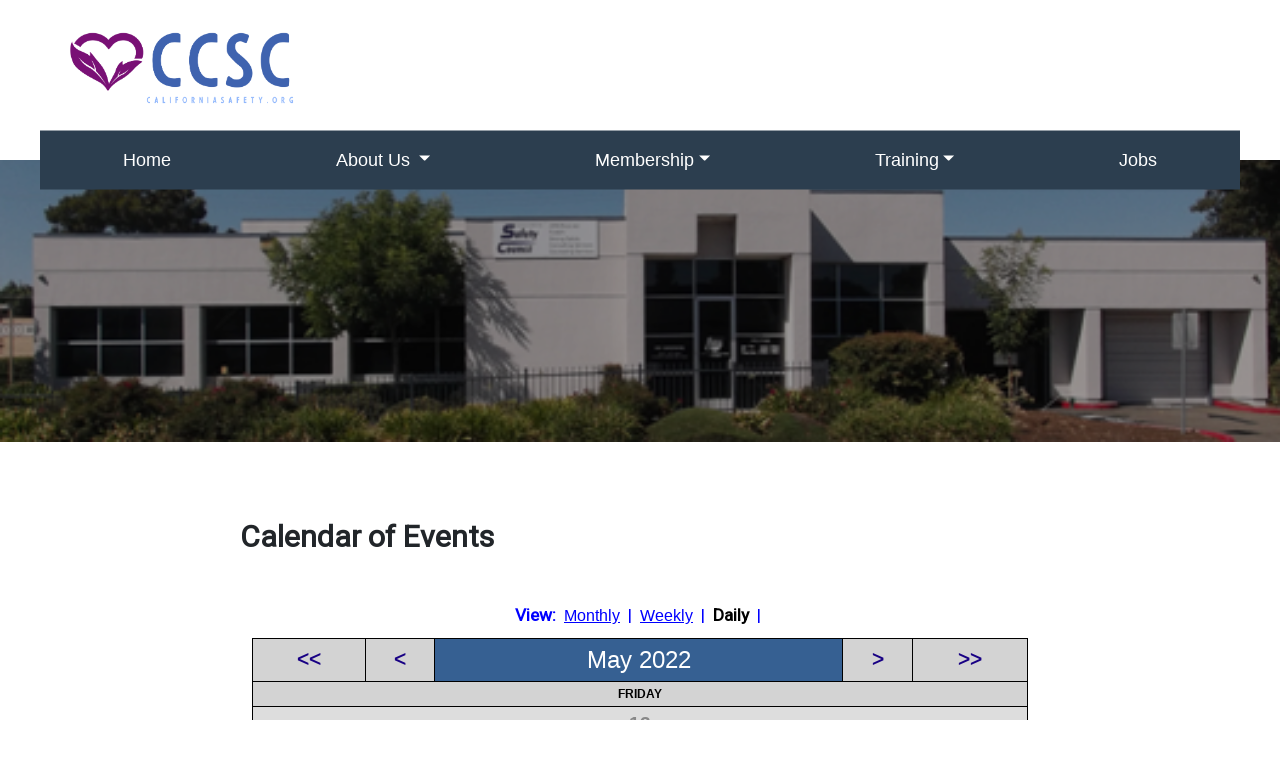

--- FILE ---
content_type: text/html; charset=utf-8
request_url: https://californiasafety.org/Event_Calendar.aspx?view=d&date=5/13/2022
body_size: 10449
content:


<!DOCTYPE HTML PUBLIC "-//W3C//DTD HTML 4.01 Transitional//EN" "http://www.w3.org/TR/html4/loose.dtd">

<html>
<head>
 <title>Central California Safety Council Home Page - Stockton - San Joaquin - Safety - American Association Of Safety Councils - Central California Safety Council of Stockton California American Association Of Safety Councils San Joaquin Safety Council safety city California American association of safety councils national safety council association nonprofit occupational transportation OSHA regulations drug alcohol statistics child care seniors mature drivers children online classes safety training alive at 55 counseling education construction safety  courses Safety Network workplace safety occupational safety highway safety forklift training forklift certification forklift   license OSHA CAL-OSHA risk management loss control driving safety traffic violator traffic school mature driver senior driver aarp red cross online training dui  program dui training dui education drug treatment substance abuse treatment first offender multiple offender habitual offender 12 hour education 12 hour component Defensive  driving Corporate driving dot training csa basic  truck driver training reasonable suspicion supervisor training alcohol education drug education drug treatment substance abuse treatment MADD cpr training cpr class first aid training first aid class bus driver first aid pediatric first aid cpr pro cpr for healthcare aed training bloodborne pathogens  child care training daycare training babysitting certification preventative health and safety home alone training social media safety violence in the workplace training hazardous material training hazmat training hazcom training confined space safety meetings safety video GHS Sexual harassment prevention training Warehouse inspection Park woods pool Piranhas Swim team</title>

 <meta Name="keywords" content="Central California Safety Council of Stockton California American Association Of Safety Councils San Joaquin Safety Council safety city California American association of safety councils national safety council association nonprofit occupational transportation OSHA regulations drug alcohol statistics child care seniors mature drivers children online classes safety training alive at 55 counseling education construction safety  courses Safety Network workplace safety occupational safety highway safety forklift training forklift certification forklift   license OSHA CAL-OSHA risk management loss control driving safety traffic violator traffic school mature driver senior driver aarp red cross online training dui  program dui training dui education drug treatment substance abuse treatment first offender multiple offender habitual offender 12 hour education 12 hour component Defensive  driving Corporate driving dot training csa basic  truck driver training reasonable suspicion supervisor training alcohol education drug education drug treatment substance abuse treatment MADD cpr training cpr class first aid training first aid class bus driver first aid pediatric first aid cpr pro cpr for healthcare aed training bloodborne pathogens  child care training daycare training babysitting certification preventative health and safety home alone training social media safety violence in the workplace training hazardous material training hazmat training hazcom training confined space safety meetings safety video GHS Sexual harassment prevention training Warehouse inspection Park woods pool Piranhas Swim team">

 <meta Name="Title" content="Central California Safety Council of Stockton California American Association Of Safety Councils San Joaquin Safety Council safety city California American association of safety councils national safety council association nonprofit occupational transportation OSHA regulations drug alcohol statistics child care seniors mature drivers children online classes safety training alive at 55 counseling education construction safety  courses Safety Network workplace safety occupational safety highway safety forklift training forklift certification forklift   license OSHA CAL-OSHA risk management loss control driving safety traffic violator traffic school mature driver senior driver aarp red cross online training dui  program dui training dui education drug treatment substance abuse treatment first offender multiple offender habitual offender 12 hour education 12 hour component Defensive  driving Corporate driving dot training csa basic  truck driver training reasonable suspicion supervisor training alcohol education drug education drug treatment substance abuse treatment MADD cpr training cpr class first aid training first aid class bus driver first aid pediatric first aid cpr pro cpr for healthcare aed training bloodborne pathogens  child care training daycare training babysitting certification preventative health and safety home alone training social media safety violence in the workplace training hazardous material training hazmat training hazcom training confined space safety meetings safety video GHS Sexual harassment prevention training Warehouse inspection Park woods pool Piranhas Swim team">

 <meta Name="Central California Safety Council of Stockton California American Association Of Safety Councils San Joaquin Safety Council safety city California American association of safety councils national safety council association nonprofit occupational transportation OSHA regulations drug alcohol statistics child care seniors mature drivers children online classes safety training alive at 55 counseling education construction safety  courses Safety Network workplace safety occupational safety highway safety forklift training forklift certification forklift   license OSHA CAL-OSHA risk management loss control driving safety traffic violator traffic school mature driver senior driver aarp red cross online training dui  program dui training dui education drug treatment substance abuse treatment first offender multiple offender habitual offender 12 hour education 12 hour component Defensive  driving Corporate driving dot training csa basic  truck driver training reasonable suspicion supervisor training alcohol education drug education drug treatment substance abuse treatment MADD cpr training cpr class first aid training first aid class bus driver first aid pediatric first aid cpr pro cpr for healthcare aed training bloodborne pathogens  child care training daycare training babysitting certification preventative health and safety home alone training social media safety violence in the workplace training hazardous material training hazmat training hazcom training confined space safety meetings safety video GHS Sexual harassment prevention training Warehouse inspection Park woods pool Piranhas Swim team">

 <meta http-equiv="X-UA-Compatible" content="IE=Edge"/>

 <meta name="viewport" content="width=device-width, initial-scale=1">

 <link href="https://cdn.jsdelivr.net/npm/bootstrap@5.2.3/dist/css/bootstrap.min.css" rel="stylesheet" integrity="sha384-rbsA2VBKQhggwzxH7pPCaAqO46MgnOM80zW1RWuH61DGLwZJEdK2Kadq2F9CUG65" crossorigin="anonymous">

 <link rel="stylesheet" href="global.css">

<!-- ////////////////// ADD FONT AWSOME ///////////////// -->
 <script src="https://kit.fontawesome.com/daf7f7c13f.js" crossorigin="anonymous"></script>

<!-- ////////////////// ADD GOOGLE FONTS ///////////////// -->
<link rel="preconnect" href="https://fonts.googleapis.com">
<link rel="preconnect" href="https://fonts.gstatic.com" crossorigin>
<link href="https://fonts.googleapis.com/css2?family=Roboto&display=swap" rel="stylesheet">

<!-- ////////////////// BEGIN MENU SCRIPT ///////////////// -->

<link rel="stylesheet" type="text/css" href="adminx/menu/ddsmoothmenu.css" />
<link rel="stylesheet" type="text/css" href="adminx/menu/ddsmoothmenu-v.css" />

 <script type="text/javascript" src="https://ajax.googleapis.com/ajax/libs/jquery/1.8/jquery.min.js"></script>
 <script type="text/javascript" src="adminx/menu/ddsmoothmenu.js">
/***********************************************
* Smooth Navigational Menu- (c) Dynamic Drive DHTML code library (www.dynamicdrive.com)
* This notice MUST stay intact for legal use
* Visit Dynamic Drive at http://www.dynamicdrive.com/ for full source code
***********************************************/
 </script>

<script type="text/javascript">

ddsmoothmenu.init({
	mainmenuid: "smoothmenu1", //menu DIV id
	orientation: 'h', //Horizontal or vertical menu: Set to "h" or "v"
	classname: 'ddsmoothmenu', //class added to menu's outer DIV
	//customtheme: ["#1c5a80", "#18374a"],
	contentsource: "markup" //"markup" or ["container_id", "path_to_menu_file"]
})

</script>

<!-- ////////////////// END MENU SCRIPT ///////////////// -->


<!-- /////////////////// BEGIN GOOGLE ANALYTICS WIDGET -->

<!-- Google tag (gtag.js) -->
<script async src="https://www.googletagmanager.com/gtag/js?id=G-3M6JDNLBSE"></script>
<script> window.dataLayer = window.dataLayer || []; function gtag() { dataLayer.push(arguments); } gtag('js', new Date()); gtag('config', 'G-3M6JDNLBSE'); </script>

<!-- /////////////////// END GOOGLE ANALYTICS WIDGET -->

<!-- /////////////////// CUSTOM CHANGES START /////////////////// -->

    <!-- ////////////////// ADD CUSTOM CSS ///////////////// -->
<link rel="stylesheet" href="customCSSVladB.css">


<!--script to remove position relative/absolute from burger menu -->
    <script>
        jQuery(document).ready(function ($) {
            var alterClass = function () {
                var ww = window.innerWidth; // compatibility issue: though you would normally use document.body.clientWidth,
                //because a slider appears on the right side the calculation is messed us and there is a middle area(around 1001px) where the
                //script is running and it should not.Use window.innerWidth to calculate the inside of the browser, to be compatible with
                //Bootstrap scaleability
                //!! Could theorethically display unproperly on google dev responsive resizing (f12 on GoogleChrome)

                if (ww < 992) {
                    //switch between burger display and navbar display - burger: no relative position
                    $('.changeClassesResponsiveLvl0').removeClass('position-relative');
                    $('.changeClassesResponsiveLvl1').removeClass('position-absolute');
                    $('.changeClassesResponsiveLvl1').removeClass('top-100');
                    $('.changeClassesResponsiveLvl1').removeClass('start-50');
                    $('.changeClassesResponsiveLvl1').removeClass('translate-middle');
                    $('.changeClassesResponsiveLvl1').removeClass('w-100');

                    //change text color between burger display and navbar display - burger: black text over white background
                    $('.textBurgerMenuLvl0').removeClass('text-white');
                    $('.textBurgerMenuLvl1').removeClass('text-black-50');
                    $('.textBurgerMenuLvl2').removeClass('text-black-50');
                    $('.textBurgerMenuLvl0').addClass('text-white');
                    $('.textBurgerMenuLvl1').addClass('text-white');
                    $('.textBurgerMenuLvl2').addClass('text-white');

                } else if (ww >= 992) {
                    //switch between burger display and navbar display - navbar: position relative
                    $('.changeClassesResponsiveLvl0').addClass('position-relative');
                    $('.changeClassesResponsiveLvl1').addClass('position-absolute');
                    $('.changeClassesResponsiveLvl1').addClass('top-100');
                    $('.changeClassesResponsiveLvl1').addClass('start-50');
                    $('.changeClassesResponsiveLvl1').addClass('translate-middle');
                    $('.changeClassesResponsiveLvl1').addClass('w-100');

                    //change text color between burger display and navbar display - navbar: {Lvl0:white text over dark background} {Lvl1/Lvl2:grayish text over white background}
                    $('.textBurgerMenuLvl1').removeClass('text-white');
                    $('.textBurgerMenuLvl0').removeClass('text-white');
                    $('.textBurgerMenuLvl2').removeClass('text-white');
                    $('.textBurgerMenuLvl0').addClass('text-white');
                    $('.textBurgerMenuLvl1').addClass('text-black-50');
                    $('.textBurgerMenuLvl2').addClass('text-black-50');

                };
            };
            $(window).resize(function () {
                alterClass();
            });
            //Fire it when the page first loads:
            alterClass();
        });
    </script>

    <style type="text/css">
        /* ###### START CONTACT US - HEADER ###### */
        /* Contact info - make underlined only when hovering over*/
        .textUnderlineHover {
            text-decoration: none;
        }

        .textUnderlineHover:hover {
            text-decoration: underline;
        }
        /* ###### END CONTACT US - HEADER ###### */

        /* ###### START DROPDOWN MENU ###### */
        /* Burger menu - text changes */
        .textBurgerMenuLvl0 {
            /*font-family: 'Roboto';*/
            font-size: 18px;
        }

        .textBurgerMenuLvl1 {
            /*font-family: 'Roboto';*/
            font-size: 18px;
        }

        .textBurgerMenuLvl2 {
            /*font-family: 'Roboto';*/
            font-size: 18px;
        }

        @media only screen and (max-width:991px) {
            .textBurgerMenuLvl0 {
            }

            .textBurgerMenuLvl1 {
            }

            .textBurgerMenuLvl1:hover {
                background-color:transparent;
                border-color:transparent;
            }

            .textBurgerMenuLvl2 {
            }

            .textBurgerMenuLvl2:hover {
                background-color:transparent;
                border-color:transparent;
            }

            .backgroundBurger {
                background-color: #2c3e4f;
            }

            .large-page {
                display:none;
            }
        }

        @media only screen and (min-width:992px) {
            .textBurgerMenuLvl0 {
                /*padding-bottom:15px;
                padding-top:15px;*/
            }

            .textBurgerMenuLvl1 {
            }

            .textBurgerMenuLvl2 {
            }

            .backgroundBurger {
                background-color: #2c3e4f;
            }

            .small-page {
                display:none;
            }
        }


        /* Burger menu - make arrow point down */
        @media only screen and (max-width:992px) {
            .dropdown-item::after {
                transform: rotate(90deg);
            }

            .submenuLvl1 {
                background-color: rgba(225,225,225,.05);
            }

            .submenuLvl2 {
                background-color: rgba(225,225,225,.1);
            }
        }

        /* Burger menu - Animate toggle button */
        .navbar-toggler {
            width: 20px;
            height: 20px;
            position: relative;
            transition: .5s ease-in-out;
        }

        .navbar-toggler,
        .navbar-toggler:focus,
        .navbar-toggler:active,
        .navbar-toggler-icon:focus {
                outline: none;
                box-shadow: none;
                border: none;
            }

        .navbar-toggler span {
                    margin: 0;
                    padding: 0;
                }

        .toggler-icon {
            display: block;
            position: absolute;
            height: 3px;
            width: 100%;
            background: rgba(0, 0, 0, 0.55);
            border-radius: 1px;
            opacity: 1;
            left: 0;
            transform: rotate(0deg);
            transition: .25s ease-in-out;
        }

        .middle-bar {
            margin-top: 0px;
        }

        /* when burger menu is clicked */
        .navbar-toggler .top-bar {
            margin-top: 0px;
            transform: rotate(135deg);
        }

        .navbar-toggler .middle-bar {
            opacity: 0;
            filter: alpha(opacity=0);
        }

        .navbar-toggler .bottom-bar {
            margin-top: 0px;
            transform: rotate(-135deg);
        }

        /* when burger menu is collapsed */
        .navbar-toggler.collapsed .top-bar {
            margin-top: -20px;
            transform: rotate(0deg);
        }

        .navbar-toggler.collapsed .middle-bar {
            opacity: 1;
            filter: alpha(opacity=100);
        }

        .navbar-toggler.collapsed .bottom-bar {
            margin-top: 20px;
            transform: rotate(0deg);
        }

        /* underline animation when hover over item */
        .navbar .navbar-nav .nav-item {
            position:relative;
        }

        .navbar .navbar-nav .nav-item::after {
            position:absolute;
            bottom:0;
            left:0;
            right:0;
            content: '';
            background-color:white;
            width:0%;
            height:3px;
            transition: all .5s;
            margin: 0 auto;
        }

        .navbar .navbar-nav .nav-item:hover::after {
            width:100%;
        }
        /* ###### END DROPDOWN MENU ###### */

        /* ###### START SPLASH IMAGE ###### */
        /* Container holding the image and the text */
        .containerSplash {
            position: relative;
            text-align: center;
            color: white;
        }

        /* Centered text */
        .centeredText {
            position: absolute;
            top: 50%;
            left: 50%;
            transform: translate(-50%, -50%);
            /*background-color: rgba(0,0,0,.7);*/
            width: 60vw;
            padding: 1vw;
        }

        /* Declaring variables used for splash */
        :root {
            --splashTextTitleSize: 5vw;
            --splashTextSize: 2vw;
        }

        /* Stopping splash text from growing for screens bigger than 1200px*/
        @media only screen and (min-width: 1200px) {

            .centeredText {
                position: absolute;
                top: 50%;
                left: 50%;
                transform: translate(-50%, -50%);
                /*background-color: rgba(0,0,0,.7);*/
                width: 720px;
                padding: 12px;
            }

            :root {
                --splashTextTitleSize: 60px;
                --splashTextSize: 24px;
            }
        }
        /* ###### END SPLASH IMAGE ###### */

        /* ###### START BLUE MENU ###### */
        .imageBlueMenu {
            height: 36px;
            width:fit-content;
            background-color:transparent;
        }

        .faBlueMenu {
            height: 36px;
            width:fit-content;
            background-color:transparent;
            font-size:38px;
            color:white;
            /*transform:rotate(-90deg);*/
        }

        .textBlueMenu {
            font-family:'Roboto';
            font-size:18px;
            color:white;
            margin-top: 8px;
        }

        .textBlueMenu:hover {
            text-decoration:underline;
        }

        .btn:hover {
            background-color:transparent;
            border-color:transparent;
        }
        /* ###### END BLUE MENU ###### */

        /* ###### START CONTENT ###### */
        .contentHeader {
            font-size:30px;
        }

        .contentDividerHeader {
            width:35px;
            color:black;
            margin-top:9px;
        }

        .contentUnorderedList {
            list-style-type: none;
            margin: 0;
            padding: 0;

            list-style:none;
            width:100%;
        }

        ul.contentUnorderedList li{
            padding: 10px 0;
            border-bottom: 1px solid #CCC;
        }

        ul.contentUnorderedList li:last-child {
            border-bottom:0;
        }

        .customListItemMaker {
            padding-left:10px;
            padding-right:10px;
        }

        .unorderedListContentText {
            text-decoration:none;
            font-size: 15px;
        }
        /* ###### END CONTENT ###### */
    </style>
<!-- /////////////////// CUSTOM CHANGES END /////////////////// -->

        <!-- Common Styles -->
    <style type="text/css">
        .cal-header td
        {
            background-color: lightgray;
        }

        .cal-header td a
        {
            font-size: 16pt;
            font-weight: bold;
            text-decoration: none;
        }

        td.cal-header-title
        {
            font-size: 18pt;
            background-color: rgb(54, 96, 146);
            color: white;
        }

        .cal-header-daynum td {
            font-size: 9pt;
            font-weight: bold;
            color: black;
            background-color: lightgray;
            width: 140px;
        }

        .cal-content{
            vertical-align: top;
        }

        .cal-content td {
            background-color: white;
            color: blue;
            width: 120px;
            height: 120px;
        }
        .cal-daynum-d{
            color: blue;
            font-size: 14pt;
            font-weight: bold;
            text-align: center;
            text-decoration: underline;
            margin-bottom: 12px;
        }
        .cal-daynum-w{
            color: blue;
            font-size: 14pt;
            font-weight: bold;
            text-align: right;
            text-decoration: underline;
            margin-bottom: 8px;
        }
        .cal-daynum-, .cal-daynum-m{
            color: blue;
            font-size: 14pt;
            font-weight: bold;
            text-align: right;
            text-decoration: underline;
            margin-bottom: 8px;
        }
        .cal-content-event div {
            color: blue;
            font-size: 9pt;
            font-family:  Calibri, Arial, 'DejaVu Sans', 'Liberation Sans', Freesans, sans-serif;
            text-decoration: underline;
            background-color: lightpink;
            text-align: center;
            margin: 0 0 16px 0;
        }

        .cal-content-course div {
            color: blue;
            font-size: 9pt;
            font-family:  Calibri, Arial, 'DejaVu Sans', 'Liberation Sans', Freesans, sans-serif;
            text-decoration: underline;
            text-align: center;
            margin: 0 0 16px 0;
        }
        .cal-content-course div span{
            color: red;
            font-weight: bold;
            text-decoration: none;
        }

    </style>
    <!-- Content Style specific to day/week/month views -->
    <style type="text/css">
        .cal-content-d div {
            font-size: 11pt;
        }

        .cal-content-w div {

        }

        .cal-content- div, .cal-content-m div{

        }
    </style>

</head>

<body style="background-color: white; font-family: 'Roboto', sans-serif;">
    <div class="contianer mx-auto" align="center">

        <!-- ////////////// CONTACT US - HEADER ////////////// -->
        <!--<div class="row fw-semibold ps-3 py-2 d-block d-md-block border-bottom border-dark" style="max-width: 1200px; background-color: transparent;">
            <div class="col-12 text-start">
                <div>Do you have any questions?&nbsp;&nbsp;&nbsp;<a class="link-dark textUnderlineHover" href="tel:2094727233" class="value"><i class="fa-solid fa-phone"></i>&nbsp;(209) 472-7233</a><a>&nbsp;&nbsp;&nbsp;</a><a class="link-dark textUnderlineHover" href="https://goo.gl/maps/6bY5QGTYANP3F4Y56" target="_blank"><i class="fa-solid fa-map-location-dot"></i>&nbsp;6004 N. El Dorado Street Stockton, CA 95207-4349</a></div>
            </div>
        </div>-->

        <!-- ////////////// NAVIGATION BAR ////////////// -->
        <nav class="navbar navbar-expand-lg m-0 p-0" style="max-width: 1200px;">
            <div class="changeClassesResponsiveLvl0 container-fluid position-relative" style="background-color: transparent">
                <!-- ////////////// MAIN PAGE BANNER ////////////// -->
                <a class="navbar-brand pb-lg-5 pt-lg-4" href="Default.aspx" style="background-color: transparent">
                    <img src="images/SJSC_Header.png" style="max-width: 250px; width: 100%; height:auto; aspect-ratio:auto; background-color: transparent"></a>

                <!-- ////////////// PAGE NAVIGATION ////////////// -->
                <button class="navbar-toggler collapsed d-flex d-lg-none flex-column justify-content-around" type="button" data-bs-toggle="collapse" data-bs-target="#navbarSupportedContent" aria-controls="navbarSupportedContent" aria-expanded="false" aria-label="Toggle navigation">
                    <span class="toggler-icon top-bar"></span>
                    <span class="toggler-icon middle-bar"></span>
                    <span class="toggler-icon bottom-bar"></span>
                </button>

                <div style="z-index: 1" class="changeClassesResponsiveLvl1 backgroundBurger rounded-0 collapse navbar-collapse position-absolute top-100 start-50 translate-middle" id="navbarSupportedContent">
                    <!-- add justify-content-end if you want items to the end  -->
                    <ul class="navbar-nav mb-2 mb-lg-0 text-center text-lg-start w-100 nav-fill">

                        <!-- //////////////  HOME ////////////// -->
                        <li class="nav-item">
                            <a class="nav-link textBurgerMenuLvl0 text-white py-2 py-lg-3" aria-current="page" href="Default.aspx">Home</a>
                        </li>

                        <!-- //////////////  ABOUT US ////////////// -->
                        <li class="nav-item dropdown">
                            <a class="nav-link dropdown-toggle textBurgerMenuLvl0 text-white py-2 py-lg-3" role="button" data-bs-toggle="dropdown" aria-expanded="false">About Us
                            </a>
                            <ul class="dropdown-menu submenuLvl1 text-center text-lg-start">
                                <li><a class="dropdown-item textBurgerMenuLvl1 text-white py-2 py-lg-0" href="About.aspx">About Us</a></li>
                                <li><a class="dropdown-item textBurgerMenuLvl1 text-white py-2 py-lg-0" href="ContactInfo.aspx">Contact Us</a></li>
                                <li><a class="dropdown-item textBurgerMenuLvl1 text-white py-2 py-lg-0" href="Location.aspx">Hours &amp; Location</a></li>
                            </ul>
                        </li>

                        <!-- //////////////  MEMBERSHIP ////////////// -->
                        <li class="nav-item dropdown">
                            <a class="nav-link dropdown-toggle textBurgerMenuLvl0 text-white py-2 py-lg-3" role="button" data-bs-toggle="dropdown" aria-expanded="false">Membership</a>
                            <ul class="dropdown-menu submenuLvl1 text-center text-lg-start">
                                <li><a class="dropdown-item textBurgerMenuLvl1 text-white py-2 py-lg-0" href="Benefits.aspx">Benefits</a></li>
                            </ul>
                        </li>

                        <!-- //////////////  TRAINING ////////////// -->
                        <li class="nav-item dropdown">
                            <a class="nav-link dropdown-toggle textBurgerMenuLvl0 text-white py-2 py-lg-3" data-bs-auto-close="outside" role="button" data-bs-toggle="dropdown" aria-expanded="false">Training</a>
                            <ul class="dropdown-menu submenuLvl1 text-center text-lg-start">

                                <li><a class="dropdown-item textBurgerMenuLvl1 text-white py-2 py-lg-0" href="Event_Calendar.aspx">Training &amp; Event Calendar</a></li>

                                <li class="dropend">
                                    <a class="dropdown-item dropdown-toggle textBurgerMenuLvl1 text-white py-2 py-lg-0" data-bs-toggle="dropdown">Classroom Training Catalog</a>
                                    <ul class="dropdown-menu submenuLvl2 text-center text-lg-start">
                                        <!-- <li><a href="Catalog.aspx?cat=2" class="dropdown-item textBurgerMenuLvl2 text-white py-2 py-lg-0">Driver Safety</a></li> -->
                                        <li><a href="Catalog.aspx?cat=3" class="dropdown-item textBurgerMenuLvl2 text-white py-2 py-lg-0">CPR, 1st Aid</a></li>
                                        <li><a href="Catalog.aspx?cat=16" class="dropdown-item textBurgerMenuLvl2 text-white py-2 py-lg-0">Forklift</a></li>
                                        <!-- <li><a href="Catalog.aspx?cat=24" class="dropdown-item textBurgerMenuLvl2 text-white py-2 py-lg-0">Workplace Safety</a></li> -->
                                        <!-- <li><a href="Catalog.aspx?cat=23" class="dropdown-item textBurgerMenuLvl2 text-white py-2 py-lg-0">Supervisor Training</a></li> -->
                                        <!-- <li><a href="Catalog.aspx?cat=21" class="dropdown-item textBurgerMenuLvl2 text-white py-2 py-lg-0">Sexual Harassment</a></li> -->
                                        <!-- <li><a href="Catalog.aspx?cat=1" class="dropdown-item textBurgerMenuLvl2 text-white py-2 py-lg-0">Drug / Alcohol</a></li> -->
                                        <!-- <li><a href="Catalog.aspx?cat=20" class="dropdown-item textBurgerMenuLvl2 text-white py-2 py-lg-0">Safety Networking</a></li> -->
                                        <!-- <li><a href="Catalog.aspx?cat=28" class="dropdown-item textBurgerMenuLvl2 text-white py-2 py-lg-0">Senior Programs</a></li> -->
                                        <!-- <li><a href="Catalog.aspx?cat=27" class="dropdown-item textBurgerMenuLvl2 text-white py-2 py-lg-0">Youth Programs</a></li> -->
                                    </ul>
                                </li>

                                <!-- <li class="dropend"> -->
                                    <!-- <a class="dropdown-item dropdown-toggle textBurgerMenuLvl1 text-white py-2 py-lg-0" data-bs-toggle="dropdown">On-Line Training Catalog</a> -->
                                    <!-- <ul class="dropdown-menu submenuLvl2 text-center text-lg-start"> -->
                                        <!-- <li><a href="https://home.uceusa.com/registration/Index.aspx?cid=60&host=californiasafety&pid=873&language=en&lgr=201F1E5C-8E6F-DD11-9051-00C09F3F0F12" class="dropdown-item textBurgerMenuLvl2 text-white py-2 py-lg-0">CA-25 Hr Driver Education</a></li> -->
                                        <!-- <li><a href="Course.aspx?id=106" class="dropdown-item textBurgerMenuLvl2 text-white py-2 py-lg-0">Mature Driver Safety</a></li> -->
                                        <!-- <li><a href="Course.aspx?id=103" class="dropdown-item textBurgerMenuLvl2 text-white py-2 py-lg-0">Traffic School</a></li> -->
                                        <!-- <li><a href="SelfHelp.aspx" class="dropdown-item textBurgerMenuLvl2 text-white py-2 py-lg-0">Online Self-Help - Alcohol/Drugs, Shoplifting</a></li> -->
                                    <!-- </ul> -->
                                <!-- </li> -->

                                <li><a class="dropdown-item textBurgerMenuLvl1 text-white py-2 py-lg-0" href="OnSiteTraining.aspx">Private / On-Site</a></li>

                            </ul>
                        </li>

                        <!-- //////////////  CONSULTING ////////////// -->
                        <!--<li class="nav-item">
                            <a class="nav-link active textBurgerMenuLvl0 text-white py-2 py-lg-3" aria-current="page" href="documents\services.pdf" target="pdf1">Consulting</a>
                        </li>-->


                        <!-- //////////////  YOUTH ////////////// -->
                        <!--<li class="nav-item dropdown">
                            <a class="nav-link dropdown-toggle textBurgerMenuLvl0 text-white py-2 py-lg-3" role="button" data-bs-toggle="dropdown" aria-expanded="false">Youth Programs</a>
                            <ul class="dropdown-menu submenuLvl1 text-center text-lg-start">
                                <li><a class="dropdown-item textBurgerMenuLvl1 text-white py-2 py-lg-0" href="https://home.uceusa.com/registration/Index.aspx?cid=60&host=californiasafety&pid=873&language=en&lgr=201F1E5C-8E6F-DD11-9051-00C09F3F0F12">CA-25 Hr Driver Education</a></li>
                                <li><a class="dropdown-item textBurgerMenuLvl1 text-white py-2 py-lg-0" href="Course.aspx?id=121">Social Media</a></li>
                                <li><a class="dropdown-item textBurgerMenuLvl1 text-white py-2 py-lg-0" href="Course.aspx?id=40">Babysitting</a></li>
                                <li><a class="dropdown-item textBurgerMenuLvl1 text-white py-2 py-lg-0" href="Course.aspx?id=99">Multiple Choices</a></li>
                                <li><a class="dropdown-item textBurgerMenuLvl1 text-white py-2 py-lg-0" href="Kids.aspx">Safety Resources for Kids</a></li>
                                <li><a class="dropdown-item textBurgerMenuLvl1 text-white py-2 py-lg-0" href="SelfHelp.aspx">Online Self-Help Courses - Alcohol/Drugs, Shoplifting</a></li>
                            </ul>
                        </li>-->

                        <!-- //////////////  DUI ////////////// -->
                        <!-- <li class="nav-item dropdown"> -->
                            <!-- <a class="nav-link dropdown-toggle textBurgerMenuLvl0 text-white py-2 py-lg-3" role="button" data-bs-toggle="dropdown" aria-expanded="false">DUI</a> -->
                            <!-- <ul class="dropdown-menu submenuLvl1 text-center text-lg-start"> -->
                                <!-- <li><a class="dropdown-item textBurgerMenuLvl1 text-white py-2 py-lg-0" href="Course.aspx?id=1">DUI First Offender</a></li> -->
                                <!-- <li><a class="dropdown-item textBurgerMenuLvl1 text-white py-2 py-lg-0" href="Course.aspx?id=100">DUI Multiple Offender</a></li> -->
                                <!--<li><a class="dropdown-item textBurgerMenuLvl1 text-white py-2 py-lg-0" href="Course.aspx?id=2">Drug DEJ</a></li>
                                <li><a class="dropdown-item textBurgerMenuLvl1 text-white py-2 py-lg-0" href="Course.aspx?id=115">Substance Abuse Treatment</a></li>
                                <li><a class="dropdown-item textBurgerMenuLvl1 text-white py-2 py-lg-0" href="Course.aspx?id=99">Multiple Choices - Juvenile</a></li>-->
                            <!-- </ul> -->
                        <!-- </li> -->

                        <!-- //////////////  JOBS ////////////// -->
                        <li class="nav-item">
                            <a class="nav-link active textBurgerMenuLvl0 text-white py-2 py-lg-3" aria-current="page" href="Jobs.aspx">Jobs</a>
                        </li>

                    </ul>
                </div>
            </div>
        </nav>

        <!-- ////////////// MAIN PAGE SPLASH ////////////// -->
        <!-- <img class="img-fluid mx-auto d-block" src="images/SJSC_Splash.png" width="100%"> -->
        <div class="containerSplash">
            <img class="img-fluid mx-auto d-block w-100" src="images/SJSC_Splash.png" style="filter: brightness(60%)">
            <!--<div class="startText ps-3">
                <p style="font-size: var(--splashTextTitleSize); line-height: var(--splashTextTitleSize);" class="my-auto text-start">Contact CCSC</p>
            </div>-->
        </div>


        <!-- ////////////// CONTENT ////////////// -->
        <div style="max-width: 1200px">
            <div class="row p-lg-4 my-5 mx-0" style="background-color: transparent" align="center">
                <div class="col px-5">

                    <div class="container" style="background-color: white; max-width: 800px; width: 100%">
                    <div class="row" id="calendarOfEvents">
                        <div class="col">
                            <div class="row contentHeader fw-bold pb-4">Calendar of Events</div>
                        </div>
                    </div>

                        <div class="row large-page">
                            <div style="font-size: 13pt; text-align: center; margin-bottom: 10px; margin-top: 20px; color: blue">
                                <span style="color: blue; font-weight: bold;">View:&nbsp;</span>
                                
                                <a href="Event_Calendar.aspx?date=5/13/2022#calendarOfEvents" style="font-size: 12pt; color: blue">Monthly</a> &nbsp;|&nbsp;
                    
                                <a href="Event_Calendar.aspx?view=w&date=5/13/2022#calendarOfEvents" style="font-size: 12pt; color: blue">Weekly</a> &nbsp;|&nbsp;
                    
                                <span style="font-weight: bold; color: black">Daily </span>&nbsp;|&nbsp;
                    
                            </div>
                        </div>
                        <div class="row large-page" style="max-width: 800px; width: 100%">
                            <table class="table-bordered" width="100%" cellpadding="3" cellspacing="0" border="1" bordercolor="black" style="border-collapse: collapse">
                                <thead>
                                    <tr class="cal-header" align="center">
                                        <td class=""><a href="Event_Calendar.aspx?view=d&date=5/6/2022#calendarOfEvents">&lt;&lt; </a></td>
                                        <td><a href="Event_Calendar.aspx?view=d&date=5/12/2022#calendarOfEvents">&lt; </a></td>
                                        <td colspan="3" class="cal-header-title">May&nbsp;2022</td>
                                        <td><a href="Event_Calendar.aspx?view=d&date=5/14/2022#calendarOfEvents">&gt; </a></td>
                                        <td><a href="Event_Calendar.aspx?view=d&date=5/20/2022#calendarOfEvents">&gt;&gt; </a></td>
                                    </tr>
                                    <tr class="cal-header-daynum" align="center">
                                        
                                        <td colspan="7">FRIDAY</td>
                                        
                                    </tr>
                                </thead>
                                <tbody>
                                    <tr class="cal-content"><td colspan=7 style="background-color:#dddddd" ><a href="Event_Calendar.aspx?view=d&date=5/13/2022"><div class="cal-daynum-d" style="color:#888888" >13</div></a></td></tr>
                                </tbody>
                            </table>
                        </div>





                        <div class="row small-page" style="width: fit-content">
                            


                            <div class="col">

                                <div class="row mb-5">
                                    <div class="col">
                                        <table class="table-bordered" width="100%" cellpadding="3" cellspacing="0" border="1" bordercolor="black" style="border-collapse: collapse">
                                            <thead>
                                                <tr class="cal-header" align="center">
                                                    <td class=""><a href="Event_Calendar.aspx?view=d&date=5/6/2022#calendarOfEvents">&lt;&lt;</a></td>
                                                    <td><a href="Event_Calendar.aspx?view=d&date=5/12/2022#calendarOfEvents">&nbsp;&lt;&nbsp;</a></td>
                                                    <td colspan="3" class="cal-header-title">May&nbsp;2022</td>
                                                    <td><a href="Event_Calendar.aspx?view=d&date=5/14/2022#calendarOfEvents">&nbsp;&gt;&nbsp;</a></td>
                                                    <td><a href="Event_Calendar.aspx?view=d&date=5/20/2022#calendarOfEvents">&gt;&gt;</a></td>
                                                </tr>
                                            </thead>

                                        </table>
                                    </div>
                                </div>

                                <div class="row">
                                    <div class="col">


                                        <div class="row w-auto py-1"><div class="col fw-bold">No Events</div></div>
                                    </div>
                                </div>

                            </div>
                        </div>





                    </div>
                </div>
            </div>
        </div>

        <!-- ////////////////// FOOTER ////////////////// -->
        <div style="background-color: #2c3e4f;">
            <div class="row pt-5 mx-0" style="max-width: 1200px;">
                <div class="col-6 px-5">
                    <div class="row justify-content-center">
                        <img src="images/SJSC_Header.png" style="max-width: 250px; width: 100%; height:auto; aspect-ratio:auto; background-color: transparent">
                    </div>
                    <div class="row justify-content-center text-white-50 py-3">
						The Safety Council prepares people to be healthy and to live, work, travel and play safely.
                    </div>
                </div>

                <div class="col-6">
                    <div class="justify-content-center text-white" style="font-size: 25px">Contact Us</div>
                    <div class="justify-content-center text-white-50 py-4">
                        <a class="text-white-50 textUnderlineHover" href="https://goo.gl/maps/6bY5QGTYANP3F4Y56" target="_blank">6004 N. El Dorado Street Stockton<br />
                            CA 95207-4349</a>
                    </div>
                    <div class="justify-content-center text-white-50"><a class="text-white-50 textUnderlineHover" href="tel:2094727233" class="value">Phone:&nbsp;(209) 472-7233</a><a>&nbsp;&nbsp;&nbsp;</a></div>
                </div>
                <div class="py-3">
                    <a href="http://www.safetycouncils.org" target="sco">
                        <img src="images/AASC_Medallion.png" style="max-width: 350px; width: 100%; height: fit-content; background-color: transparent" border="0" title="SafetyCouncils.org"></a>
                </div>

                <div class="text-white-50">
                    <hr />
                    &copy; 2001- 2023 California Safety Council, All Rights Reserved
                </div>

            </div>
        </div>

    </div>
    <script src="https://cdn.jsdelivr.net/npm/bootstrap@5.2.3/dist/js/bootstrap.bundle.min.js" integrity="sha384-kenU1KFdBIe4zVF0s0G1M5b4hcpxyD9F7jL+jjXkk+Q2h455rYXK/7HAuoJl+0I4" crossorigin="anonymous"></script>

    <script>
        window.addEventListener('load', function () {
            // Check if the URL contains a fragment identifier
            if (window.location.hash === '#calendarOfEvents') {
                var calendarElement = document.getElementById('calendarOfEvents');
                if (calendarElement) {
                    calendarElement.scrollIntoView({ behavior: 'smooth' });
                }
            }
        });    
    </script>

</body>

</html>



--- FILE ---
content_type: text/css
request_url: https://californiasafety.org/global.css
body_size: 1022
content:
.body  { font-size: 12px; line-height: 15px; font-family: Arial, Sans-Serif }
.fineprint { font-size: 9px; line-height: 11px; font-family: Verdana, Arial, Sans-Serif }
.leading  { line-height: 20px }
.tease  { font-weight: bold }
.quote { font-size: 16px; line-height: 29px; font-family: Times, Serif; margin-top: 6pt; margin-bottom: 0pt }

.size1  { font-size: 10px; line-height: 12px; font-family: Verdana, Arial, Sans-Serif }
.size2  { font-size: 12px; font-family: Arial, Sans-Serif }
.size3  { font-size: 14px; font-family: Arial, Sans-Serif }

.bodytext     { font-size: x-small; line-height: 150%; font-family: Verdana, Arial, sans-serif }
.byline  { font-size: xx-small; font-family: Verdana,Arial,sans-serif }
.caption    { font-size: xx-small; font-family: Verdana, Arial, sans-serif }
.largebody  { font-size: 90%; font-family: Verdana, Arial, sans-serif }

.sidebarBody  { font-size: 8pt; font-family: Verdana,Arial,sans-serif; color: white;text-decoration: none }
.sidebarBody:link  { font-size: 8pt; font-family: Verdana,Arial,sans-serif; color: white;text-decoration: none }
.sidebarBody:visited  { font-size: 8pt; font-family: Verdana,Arial,sans-serif; color: white;text-decoration: none }
.sidebarBody:hover  { font-size: 8pt; font-weight:bold; font-family: Verdana,Arial,sans-serif; color: #333333;text-decoration: none }
.sidebarHead  { font-weight: bold; font-size: x-small; font-family: Verdana,Arial,sans-serif; color: white }
.sidebarCaption  { font-size: xx-small; font-family: Verdana,Arial,sans-serif }
.sidebarCaptionHead  { font-weight: bold; font-size: xx-small; font-family: Verdana,Arial,sans-serif }

.storytitle    { font-weight: bold; font-size: 11pt; font-family: "Myriad Roman", Verdana,Arial,sans-serif }
.subhead  { font-weight: bold; font-size: x-small; font-family: Verdana,Arial,sans-serif }
              
P  { font-size: 14px; line-height: 15px; font-family: Arial, Sans-Serif }
table  { font-size: 14px; font-family: Arial, Sans-Serif }
td  { font-size: 14px; font-family: Arial, Sans-Serif }
navtd  { font-size: 14px; font-family: Arial, Sans-Serif; border-bottom: 0px; border-top: 1px; border-right: 1px; border-left: 1px }

A  { font-size: 14px; font-family: Arial, Sans-Serif; font-decoration: Underlined }
A:link  { color: #180084}
A:visited  { color: #CFA001}
A:hover  { color: #2604BD}

H1  { font-size: 18px; font-family: Arial, Sans-Serif; font-weight: Bold }

H2  { font-size: 18px; font-family: Arial, Sans-Serif; font-weight: Bold; border-left: 0px; border-right: 0px; border-top: 0px; border-bottom: 1px; border-color: #999999; border-style: solid; margin-bottom: -10px }

H3  { font-size: 16px; font-family: Arial, Sans-Serif; font-weight: Bold; border-left: 0px; border-right: 0px; border-top: 0px; border-bottom: 1px; border-color: #999999; border-style: solid; margin-bottom: -10px }

H4  { font-size: 14px; font-family: Arial, Sans-Serif; font-weight: Bold; color: #999999; letter-spacing: 0.5em; text-transform: uppercase }

H5  { font-size: 14px; font-family: Arial, Sans-Serif; font-weight: Bold; color: #999999; text-transform: uppercase }

.H1  { font-size: 18px; font-family: Arial, Sans-Serif; font-weight: Bold }
.H2  { font-size: 16px; font-family: Arial, Sans-Serif; font-weight: Bold }
.H3  { font-size: 16px; font-family: Arial, Sans-Serif; font-weight: Bold; border-left: 0px; border-right: 0px; border-top: 0px; border-bottom: 1px; border-color: #999999; border-style: solid; margin-bottom: -10px }
.H4  { font-size: 14px; font-family: Arial, Sans-Serif; font-weight: Bold; color: #999999; letter-spacing: 0.5em; text-transform: uppercase }
.H5  { font-size: 14px; font-family: Arial, Sans-Serif; font-weight: Bold; color: #999999; text-transform: uppercase }

.reverse  { color: white }

IMG  { COLOR: black }

	.bottomNav   { color: #FFFFFF; font-size: 8pt; font-family: Arial, Helvetica, sans-serif; 
               text-decoration: none; font-weight: bold }
               
	a.bottomNav   { color: #FFFFFF; font-size: 8pt; font-family: Arial, Helvetica, sans-serif; 
               text-decoration: none; font-weight: bold }

	a.bottomNav:link   { color: #FFFFFF; font-size: 8pt; font-family: Arial, Helvetica, sans-serif; 
               text-decoration: none; font-weight: bold }
               
	a.bottomNav:visited   { color: #FFFFFF; font-size: 8pt; font-family: Arial, Helvetica, sans-serif; 
               text-decoration: none; font-weight: bold }

	a.bottomNav:hover   { color: #333333; font-size: 8pt; font-family: Arial, Helvetica, sans-serif; 
               text-decoration: none; font-weight: bold }

.marquee {position:relative;
     overflow:hidden;
     width:796px;
     height:22px;
     border:solid black 0px;
     vertical-align: bottom;
     }
.marquee span {white-space:nowrap;}

--- FILE ---
content_type: text/css
request_url: https://californiasafety.org/customCSSVladB.css
body_size: 2125
content:
/* ###### START CONTACT US - HEADER ###### */
/* Contact info - make underlined only when hovering over*/
.textUnderlineHover {
    text-decoration: none;
}

.textUnderlineHover:hover {
    text-decoration: underline;
}
/* ###### END CONTACT US - HEADER ###### */

/* ###### START DROPDOWN MENU ###### */
/* Burger menu - text changes */
.textBurgerMenuLvl0 {
    /*font-family: 'Roboto';*/
    font-size: 18px;
}

.textBurgerMenuLvl1 {
    /*font-family: 'Roboto';*/
    font-size: 18px;
}

.textBurgerMenuLvl2 {
    /*font-family: 'Roboto';*/
    font-size: 18px;
    text-wrap: wrap;
}

@media only screen and (max-width:991px) {
    .textBurgerMenuLvl0 {
    }

    .textBurgerMenuLvl1 {
    }

        .textBurgerMenuLvl1:hover {
            background-color: transparent;
            border-color: transparent;
        }

    .textBurgerMenuLvl2 {
    }

        .textBurgerMenuLvl2:hover {
            background-color: transparent;
            border-color: transparent;
        }

    .backgroundBurger {
        background-color: #2c3e4f;
    }
}

@media only screen and (min-width:992px) {
    .textBurgerMenuLvl0 {
        /*padding-bottom:15px;
                padding-top:15px;*/
    }

    .textBurgerMenuLvl1 {
        border-bottom: 1px solid lightgray;
    }

    .textBurgerMenuLvl2 {
        border-bottom: 1px solid lightgray;
    }

    .backgroundBurger {
        background-color: #2c3e4f;
    }
}


/* Burger menu - make arrow point down */
@media only screen and (max-width:992px) {
    .dropdown-item::after {
        transform: rotate(90deg);
    }

    .submenuLvl1 {
        background-color: rgba(225,225,225,.05);
    }

    .submenuLvl2 {
        background-color: rgba(225,225,225,.1);
    }
}

/* Burger menu - Animate toggle button */
.navbar-toggler {
    width: 20px;
    height: 20px;
    position: relative;
    transition: .5s ease-in-out;
}

    .navbar-toggler,
    .navbar-toggler:focus,
    .navbar-toggler:active,
    .navbar-toggler-icon:focus {
        outline: none;
        box-shadow: none;
        border: none;
    }

        .navbar-toggler span {
            margin: 0;
            padding: 0;
        }

.toggler-icon {
    display: block;
    position: absolute;
    height: 3px;
    width: 100%;
    background: rgba(0, 0, 0, 0.55);
    border-radius: 1px;
    opacity: 1;
    left: 0;
    transform: rotate(0deg);
    transition: .25s ease-in-out;
}

.middle-bar {
    margin-top: 0px;
}

/* when burger menu is clicked */
.navbar-toggler .top-bar {
    margin-top: 0px;
    transform: rotate(135deg);
}

.navbar-toggler .middle-bar {
    opacity: 0;
    filter: alpha(opacity=0);
}

.navbar-toggler .bottom-bar {
    margin-top: 0px;
    transform: rotate(-135deg);
}

/* when burger menu is collapsed */
.navbar-toggler.collapsed .top-bar {
    margin-top: -20px;
    transform: rotate(0deg);
}

.navbar-toggler.collapsed .middle-bar {
    opacity: 1;
    filter: alpha(opacity=100);
}

.navbar-toggler.collapsed .bottom-bar {
    margin-top: 20px;
    transform: rotate(0deg);
}

/* underline animation when hover over item */
.navbar .navbar-nav .nav-item {
    position: relative;
}

    .navbar .navbar-nav .nav-item::after {
        position: absolute;
        bottom: 0;
        left: 0;
        right: 0;
        content: '';
        background-color: white;
        width: 0%;
        height: 3px;
        transition: all .5s;
        margin: 0 auto;
    }

    .navbar .navbar-nav .nav-item:hover::after {
        width: 100%;
    }
/* ###### END DROPDOWN MENU ###### */

/* ###### START SPLASH IMAGE ###### */
/* Container holding the image and the text */
.containerSplash {
    position: relative;
    text-align: center;
    color: white;
}

/* Centered text */
.centeredText {
    position: absolute;
    top: 50%;
    left: 50%;
    transform: translate(-50%, -50%);
    /*background-color: rgba(0,0,0,.7);*/
    width: 60vw;
    padding: 1vw;
}

.startText {
    position: absolute;
    top: 50%;
    left: 50%;
    transform: translate(-75%, -50%);
    /*background-color: rgba(0,0,0,.7);*/
    width: 60vw;
    border-left: 0.5vw solid white;
}

/* Declaring variables used for splash */
:root {
    --splashTextTitleSize: 5vw;
    --splashTextSize: 2vw;
}

/* Stopping splash text from growing for screens bigger than 1200px*/
@media only screen and (min-width: 1200px) {

    .centeredText {
        position: absolute;
        top: 50%;
        left: 50%;
        transform: translate(-50%, -50%);
        /*background-color: rgba(0,0,0,.7);*/
        width: 720px;
        padding: 12px;
    }

    .startText {
        position: absolute;
        top: 50%;
        left: 50%;
        transform: translate(-75%, -50%);
        /*background-color: rgba(0,0,0,.7);*/
        width: 720px;
        border-left: 6px solid white;
    }

    :root {
        --splashTextTitleSize: 60px;
        --splashTextSize: 24px;
    }
}
/* ###### END SPLASH IMAGE ###### */

/* ###### START BLUE MENU ###### */
.imageBlueMenu {
    height: 36px;
    width: fit-content;
    background-color: transparent;
}

.faBlueMenu {
    height: 36px;
    width: fit-content;
    background-color: transparent;
    font-size: 38px;
    color: white;
    /*transform:rotate(-90deg);*/
}

.textBlueMenu {
    font-family: 'Roboto';
    font-size: 18px;
    color: white;
}

    .textBlueMenu:hover {
        text-decoration: underline;
    }

.btn:hover {
    background-color: transparent;
    border-color: transparent;
}
/* ###### END BLUE MENU ###### */

/* ###### Start selected item in menu ###### */
.selected-menu-Lvl0 {
    background-color: #4063ac;
}

.selected-menu-Lvl1 {
    background-color: #4063ac;
    color: white !important;
}

.selected-menu-Lvl1:hover {
    background-color: #5787eb;
    color: white !important;
    text-decoration: none;
}

/* ###### End selected item in menu ###### */
/* ###### START CONTENT ###### */
.contentHeader {
    font-size: 30px;
}

.contentDividerHeader {
    width: 35px;
    color: black;
    margin-top: 9px;
}

.contentUnorderedList {
    list-style-type: none;
    margin: 0;
    padding: 0;
    list-style: none;
    width: 100%;
}

ul.contentUnorderedList li {
    padding: 10px 0;
    border-bottom: 1px solid #CCC;
}

    ul.contentUnorderedList li:last-child {
        border-bottom: 0;
    }

.customListItemMaker {
    padding-left: 10px;
    padding-right: 10px;
}

.unorderedListContentText {
    text-decoration: none;
    font-size: 15px;
}
/* ###### END CONTENT ###### */